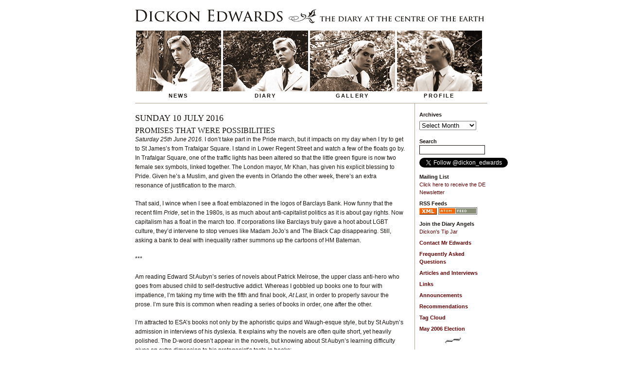

--- FILE ---
content_type: text/html; charset=UTF-8
request_url: https://www.dickonedwards.com/diary/index.php/archive/tag/john-cartwright/
body_size: 16303
content:
<!DOCTYPE html>
<html>
<head>
<meta charset="utf-8" />
<title>Diary at the Centre of the Earth &raquo; john cartwright</title>
<link rel='stylesheet' href='https://www.dickonedwards.com/wp-content/themes/dickon/style.css?1' type='text/css' media='screen' />
<link rel="Shortcut Icon" href="/favicon.ico" type="image/x-icon" />
	<link rel="alternate" type="application/rss+xml" title="RSS 2.0" href="https://www.dickonedwards.com/diary/index.php/feed/" />
	<link rel="alternate" type="text/xml" title="RSS .92" href="https://www.dickonedwards.com/diary/index.php/feed/rss/" />
	<link rel="alternate" type="application/atom+xml" title="Atom 0.3" href="https://www.dickonedwards.com/diary/index.php/feed/atom/" />
	
	<link rel="pingback" href="https://www.dickonedwards.com/diary/xmlrpc.php" />
    	<link rel='archives' title='January 2026' href='https://www.dickonedwards.com/diary/index.php/archive/2026/01/' />
	<link rel='archives' title='October 2025' href='https://www.dickonedwards.com/diary/index.php/archive/2025/10/' />
	<link rel='archives' title='December 2024' href='https://www.dickonedwards.com/diary/index.php/archive/2024/12/' />
	<link rel='archives' title='December 2023' href='https://www.dickonedwards.com/diary/index.php/archive/2023/12/' />
	<link rel='archives' title='October 2023' href='https://www.dickonedwards.com/diary/index.php/archive/2023/10/' />
	<link rel='archives' title='July 2023' href='https://www.dickonedwards.com/diary/index.php/archive/2023/07/' />
	<link rel='archives' title='May 2023' href='https://www.dickonedwards.com/diary/index.php/archive/2023/05/' />
	<link rel='archives' title='November 2022' href='https://www.dickonedwards.com/diary/index.php/archive/2022/11/' />
	<link rel='archives' title='August 2022' href='https://www.dickonedwards.com/diary/index.php/archive/2022/08/' />
	<link rel='archives' title='October 2020' href='https://www.dickonedwards.com/diary/index.php/archive/2020/10/' />
	<link rel='archives' title='June 2020' href='https://www.dickonedwards.com/diary/index.php/archive/2020/06/' />
	<link rel='archives' title='March 2020' href='https://www.dickonedwards.com/diary/index.php/archive/2020/03/' />
	<link rel='archives' title='January 2020' href='https://www.dickonedwards.com/diary/index.php/archive/2020/01/' />
	<link rel='archives' title='August 2019' href='https://www.dickonedwards.com/diary/index.php/archive/2019/08/' />
	<link rel='archives' title='June 2019' href='https://www.dickonedwards.com/diary/index.php/archive/2019/06/' />
	<link rel='archives' title='April 2019' href='https://www.dickonedwards.com/diary/index.php/archive/2019/04/' />
	<link rel='archives' title='February 2019' href='https://www.dickonedwards.com/diary/index.php/archive/2019/02/' />
	<link rel='archives' title='December 2018' href='https://www.dickonedwards.com/diary/index.php/archive/2018/12/' />
	<link rel='archives' title='October 2018' href='https://www.dickonedwards.com/diary/index.php/archive/2018/10/' />
	<link rel='archives' title='August 2018' href='https://www.dickonedwards.com/diary/index.php/archive/2018/08/' />
	<link rel='archives' title='July 2018' href='https://www.dickonedwards.com/diary/index.php/archive/2018/07/' />
	<link rel='archives' title='June 2018' href='https://www.dickonedwards.com/diary/index.php/archive/2018/06/' />
	<link rel='archives' title='May 2018' href='https://www.dickonedwards.com/diary/index.php/archive/2018/05/' />
	<link rel='archives' title='April 2018' href='https://www.dickonedwards.com/diary/index.php/archive/2018/04/' />
	<link rel='archives' title='March 2018' href='https://www.dickonedwards.com/diary/index.php/archive/2018/03/' />
	<link rel='archives' title='January 2018' href='https://www.dickonedwards.com/diary/index.php/archive/2018/01/' />
	<link rel='archives' title='December 2017' href='https://www.dickonedwards.com/diary/index.php/archive/2017/12/' />
	<link rel='archives' title='November 2017' href='https://www.dickonedwards.com/diary/index.php/archive/2017/11/' />
	<link rel='archives' title='October 2017' href='https://www.dickonedwards.com/diary/index.php/archive/2017/10/' />
	<link rel='archives' title='September 2017' href='https://www.dickonedwards.com/diary/index.php/archive/2017/09/' />
	<link rel='archives' title='August 2017' href='https://www.dickonedwards.com/diary/index.php/archive/2017/08/' />
	<link rel='archives' title='May 2017' href='https://www.dickonedwards.com/diary/index.php/archive/2017/05/' />
	<link rel='archives' title='March 2017' href='https://www.dickonedwards.com/diary/index.php/archive/2017/03/' />
	<link rel='archives' title='February 2017' href='https://www.dickonedwards.com/diary/index.php/archive/2017/02/' />
	<link rel='archives' title='January 2017' href='https://www.dickonedwards.com/diary/index.php/archive/2017/01/' />
	<link rel='archives' title='December 2016' href='https://www.dickonedwards.com/diary/index.php/archive/2016/12/' />
	<link rel='archives' title='November 2016' href='https://www.dickonedwards.com/diary/index.php/archive/2016/11/' />
	<link rel='archives' title='October 2016' href='https://www.dickonedwards.com/diary/index.php/archive/2016/10/' />
	<link rel='archives' title='September 2016' href='https://www.dickonedwards.com/diary/index.php/archive/2016/09/' />
	<link rel='archives' title='August 2016' href='https://www.dickonedwards.com/diary/index.php/archive/2016/08/' />
	<link rel='archives' title='July 2016' href='https://www.dickonedwards.com/diary/index.php/archive/2016/07/' />
	<link rel='archives' title='June 2016' href='https://www.dickonedwards.com/diary/index.php/archive/2016/06/' />
	<link rel='archives' title='May 2016' href='https://www.dickonedwards.com/diary/index.php/archive/2016/05/' />
	<link rel='archives' title='April 2016' href='https://www.dickonedwards.com/diary/index.php/archive/2016/04/' />
	<link rel='archives' title='March 2016' href='https://www.dickonedwards.com/diary/index.php/archive/2016/03/' />
	<link rel='archives' title='February 2016' href='https://www.dickonedwards.com/diary/index.php/archive/2016/02/' />
	<link rel='archives' title='January 2016' href='https://www.dickonedwards.com/diary/index.php/archive/2016/01/' />
	<link rel='archives' title='December 2015' href='https://www.dickonedwards.com/diary/index.php/archive/2015/12/' />
	<link rel='archives' title='November 2015' href='https://www.dickonedwards.com/diary/index.php/archive/2015/11/' />
	<link rel='archives' title='October 2015' href='https://www.dickonedwards.com/diary/index.php/archive/2015/10/' />
	<link rel='archives' title='September 2015' href='https://www.dickonedwards.com/diary/index.php/archive/2015/09/' />
	<link rel='archives' title='August 2015' href='https://www.dickonedwards.com/diary/index.php/archive/2015/08/' />
	<link rel='archives' title='July 2015' href='https://www.dickonedwards.com/diary/index.php/archive/2015/07/' />
	<link rel='archives' title='June 2015' href='https://www.dickonedwards.com/diary/index.php/archive/2015/06/' />
	<link rel='archives' title='May 2015' href='https://www.dickonedwards.com/diary/index.php/archive/2015/05/' />
	<link rel='archives' title='April 2015' href='https://www.dickonedwards.com/diary/index.php/archive/2015/04/' />
	<link rel='archives' title='March 2015' href='https://www.dickonedwards.com/diary/index.php/archive/2015/03/' />
	<link rel='archives' title='February 2015' href='https://www.dickonedwards.com/diary/index.php/archive/2015/02/' />
	<link rel='archives' title='January 2015' href='https://www.dickonedwards.com/diary/index.php/archive/2015/01/' />
	<link rel='archives' title='December 2014' href='https://www.dickonedwards.com/diary/index.php/archive/2014/12/' />
	<link rel='archives' title='November 2014' href='https://www.dickonedwards.com/diary/index.php/archive/2014/11/' />
	<link rel='archives' title='October 2014' href='https://www.dickonedwards.com/diary/index.php/archive/2014/10/' />
	<link rel='archives' title='September 2014' href='https://www.dickonedwards.com/diary/index.php/archive/2014/09/' />
	<link rel='archives' title='August 2014' href='https://www.dickonedwards.com/diary/index.php/archive/2014/08/' />
	<link rel='archives' title='July 2014' href='https://www.dickonedwards.com/diary/index.php/archive/2014/07/' />
	<link rel='archives' title='June 2014' href='https://www.dickonedwards.com/diary/index.php/archive/2014/06/' />
	<link rel='archives' title='May 2014' href='https://www.dickonedwards.com/diary/index.php/archive/2014/05/' />
	<link rel='archives' title='April 2014' href='https://www.dickonedwards.com/diary/index.php/archive/2014/04/' />
	<link rel='archives' title='March 2014' href='https://www.dickonedwards.com/diary/index.php/archive/2014/03/' />
	<link rel='archives' title='February 2014' href='https://www.dickonedwards.com/diary/index.php/archive/2014/02/' />
	<link rel='archives' title='January 2014' href='https://www.dickonedwards.com/diary/index.php/archive/2014/01/' />
	<link rel='archives' title='December 2013' href='https://www.dickonedwards.com/diary/index.php/archive/2013/12/' />
	<link rel='archives' title='October 2013' href='https://www.dickonedwards.com/diary/index.php/archive/2013/10/' />
	<link rel='archives' title='September 2013' href='https://www.dickonedwards.com/diary/index.php/archive/2013/09/' />
	<link rel='archives' title='August 2013' href='https://www.dickonedwards.com/diary/index.php/archive/2013/08/' />
	<link rel='archives' title='July 2013' href='https://www.dickonedwards.com/diary/index.php/archive/2013/07/' />
	<link rel='archives' title='June 2013' href='https://www.dickonedwards.com/diary/index.php/archive/2013/06/' />
	<link rel='archives' title='May 2013' href='https://www.dickonedwards.com/diary/index.php/archive/2013/05/' />
	<link rel='archives' title='March 2013' href='https://www.dickonedwards.com/diary/index.php/archive/2013/03/' />
	<link rel='archives' title='February 2013' href='https://www.dickonedwards.com/diary/index.php/archive/2013/02/' />
	<link rel='archives' title='January 2013' href='https://www.dickonedwards.com/diary/index.php/archive/2013/01/' />
	<link rel='archives' title='December 2012' href='https://www.dickonedwards.com/diary/index.php/archive/2012/12/' />
	<link rel='archives' title='November 2012' href='https://www.dickonedwards.com/diary/index.php/archive/2012/11/' />
	<link rel='archives' title='October 2012' href='https://www.dickonedwards.com/diary/index.php/archive/2012/10/' />
	<link rel='archives' title='September 2012' href='https://www.dickonedwards.com/diary/index.php/archive/2012/09/' />
	<link rel='archives' title='August 2012' href='https://www.dickonedwards.com/diary/index.php/archive/2012/08/' />
	<link rel='archives' title='July 2012' href='https://www.dickonedwards.com/diary/index.php/archive/2012/07/' />
	<link rel='archives' title='June 2012' href='https://www.dickonedwards.com/diary/index.php/archive/2012/06/' />
	<link rel='archives' title='May 2012' href='https://www.dickonedwards.com/diary/index.php/archive/2012/05/' />
	<link rel='archives' title='April 2012' href='https://www.dickonedwards.com/diary/index.php/archive/2012/04/' />
	<link rel='archives' title='March 2012' href='https://www.dickonedwards.com/diary/index.php/archive/2012/03/' />
	<link rel='archives' title='February 2012' href='https://www.dickonedwards.com/diary/index.php/archive/2012/02/' />
	<link rel='archives' title='January 2012' href='https://www.dickonedwards.com/diary/index.php/archive/2012/01/' />
	<link rel='archives' title='December 2011' href='https://www.dickonedwards.com/diary/index.php/archive/2011/12/' />
	<link rel='archives' title='November 2011' href='https://www.dickonedwards.com/diary/index.php/archive/2011/11/' />
	<link rel='archives' title='October 2011' href='https://www.dickonedwards.com/diary/index.php/archive/2011/10/' />
	<link rel='archives' title='September 2011' href='https://www.dickonedwards.com/diary/index.php/archive/2011/09/' />
	<link rel='archives' title='August 2011' href='https://www.dickonedwards.com/diary/index.php/archive/2011/08/' />
	<link rel='archives' title='July 2011' href='https://www.dickonedwards.com/diary/index.php/archive/2011/07/' />
	<link rel='archives' title='June 2011' href='https://www.dickonedwards.com/diary/index.php/archive/2011/06/' />
	<link rel='archives' title='May 2011' href='https://www.dickonedwards.com/diary/index.php/archive/2011/05/' />
	<link rel='archives' title='April 2011' href='https://www.dickonedwards.com/diary/index.php/archive/2011/04/' />
	<link rel='archives' title='March 2011' href='https://www.dickonedwards.com/diary/index.php/archive/2011/03/' />
	<link rel='archives' title='February 2011' href='https://www.dickonedwards.com/diary/index.php/archive/2011/02/' />
	<link rel='archives' title='January 2011' href='https://www.dickonedwards.com/diary/index.php/archive/2011/01/' />
	<link rel='archives' title='December 2010' href='https://www.dickonedwards.com/diary/index.php/archive/2010/12/' />
	<link rel='archives' title='November 2010' href='https://www.dickonedwards.com/diary/index.php/archive/2010/11/' />
	<link rel='archives' title='September 2010' href='https://www.dickonedwards.com/diary/index.php/archive/2010/09/' />
	<link rel='archives' title='August 2010' href='https://www.dickonedwards.com/diary/index.php/archive/2010/08/' />
	<link rel='archives' title='July 2010' href='https://www.dickonedwards.com/diary/index.php/archive/2010/07/' />
	<link rel='archives' title='May 2010' href='https://www.dickonedwards.com/diary/index.php/archive/2010/05/' />
	<link rel='archives' title='April 2010' href='https://www.dickonedwards.com/diary/index.php/archive/2010/04/' />
	<link rel='archives' title='March 2010' href='https://www.dickonedwards.com/diary/index.php/archive/2010/03/' />
	<link rel='archives' title='February 2010' href='https://www.dickonedwards.com/diary/index.php/archive/2010/02/' />
	<link rel='archives' title='January 2010' href='https://www.dickonedwards.com/diary/index.php/archive/2010/01/' />
	<link rel='archives' title='December 2009' href='https://www.dickonedwards.com/diary/index.php/archive/2009/12/' />
	<link rel='archives' title='November 2009' href='https://www.dickonedwards.com/diary/index.php/archive/2009/11/' />
	<link rel='archives' title='October 2009' href='https://www.dickonedwards.com/diary/index.php/archive/2009/10/' />
	<link rel='archives' title='September 2009' href='https://www.dickonedwards.com/diary/index.php/archive/2009/09/' />
	<link rel='archives' title='August 2009' href='https://www.dickonedwards.com/diary/index.php/archive/2009/08/' />
	<link rel='archives' title='July 2009' href='https://www.dickonedwards.com/diary/index.php/archive/2009/07/' />
	<link rel='archives' title='June 2009' href='https://www.dickonedwards.com/diary/index.php/archive/2009/06/' />
	<link rel='archives' title='May 2009' href='https://www.dickonedwards.com/diary/index.php/archive/2009/05/' />
	<link rel='archives' title='April 2009' href='https://www.dickonedwards.com/diary/index.php/archive/2009/04/' />
	<link rel='archives' title='March 2009' href='https://www.dickonedwards.com/diary/index.php/archive/2009/03/' />
	<link rel='archives' title='February 2009' href='https://www.dickonedwards.com/diary/index.php/archive/2009/02/' />
	<link rel='archives' title='January 2009' href='https://www.dickonedwards.com/diary/index.php/archive/2009/01/' />
	<link rel='archives' title='December 2008' href='https://www.dickonedwards.com/diary/index.php/archive/2008/12/' />
	<link rel='archives' title='November 2008' href='https://www.dickonedwards.com/diary/index.php/archive/2008/11/' />
	<link rel='archives' title='October 2008' href='https://www.dickonedwards.com/diary/index.php/archive/2008/10/' />
	<link rel='archives' title='September 2008' href='https://www.dickonedwards.com/diary/index.php/archive/2008/09/' />
	<link rel='archives' title='August 2008' href='https://www.dickonedwards.com/diary/index.php/archive/2008/08/' />
	<link rel='archives' title='July 2008' href='https://www.dickonedwards.com/diary/index.php/archive/2008/07/' />
	<link rel='archives' title='June 2008' href='https://www.dickonedwards.com/diary/index.php/archive/2008/06/' />
	<link rel='archives' title='May 2008' href='https://www.dickonedwards.com/diary/index.php/archive/2008/05/' />
	<link rel='archives' title='April 2008' href='https://www.dickonedwards.com/diary/index.php/archive/2008/04/' />
	<link rel='archives' title='March 2008' href='https://www.dickonedwards.com/diary/index.php/archive/2008/03/' />
	<link rel='archives' title='February 2008' href='https://www.dickonedwards.com/diary/index.php/archive/2008/02/' />
	<link rel='archives' title='January 2008' href='https://www.dickonedwards.com/diary/index.php/archive/2008/01/' />
	<link rel='archives' title='December 2007' href='https://www.dickonedwards.com/diary/index.php/archive/2007/12/' />
	<link rel='archives' title='November 2007' href='https://www.dickonedwards.com/diary/index.php/archive/2007/11/' />
	<link rel='archives' title='October 2007' href='https://www.dickonedwards.com/diary/index.php/archive/2007/10/' />
	<link rel='archives' title='September 2007' href='https://www.dickonedwards.com/diary/index.php/archive/2007/09/' />
	<link rel='archives' title='August 2007' href='https://www.dickonedwards.com/diary/index.php/archive/2007/08/' />
	<link rel='archives' title='July 2007' href='https://www.dickonedwards.com/diary/index.php/archive/2007/07/' />
	<link rel='archives' title='June 2007' href='https://www.dickonedwards.com/diary/index.php/archive/2007/06/' />
	<link rel='archives' title='May 2007' href='https://www.dickonedwards.com/diary/index.php/archive/2007/05/' />
	<link rel='archives' title='April 2007' href='https://www.dickonedwards.com/diary/index.php/archive/2007/04/' />
	<link rel='archives' title='March 2007' href='https://www.dickonedwards.com/diary/index.php/archive/2007/03/' />
	<link rel='archives' title='February 2007' href='https://www.dickonedwards.com/diary/index.php/archive/2007/02/' />
	<link rel='archives' title='January 2007' href='https://www.dickonedwards.com/diary/index.php/archive/2007/01/' />
	<link rel='archives' title='December 2006' href='https://www.dickonedwards.com/diary/index.php/archive/2006/12/' />
	<link rel='archives' title='November 2006' href='https://www.dickonedwards.com/diary/index.php/archive/2006/11/' />
	<link rel='archives' title='October 2006' href='https://www.dickonedwards.com/diary/index.php/archive/2006/10/' />
	<link rel='archives' title='September 2006' href='https://www.dickonedwards.com/diary/index.php/archive/2006/09/' />
	<link rel='archives' title='August 2006' href='https://www.dickonedwards.com/diary/index.php/archive/2006/08/' />
	<link rel='archives' title='July 2006' href='https://www.dickonedwards.com/diary/index.php/archive/2006/07/' />
	<link rel='archives' title='June 2006' href='https://www.dickonedwards.com/diary/index.php/archive/2006/06/' />
	<link rel='archives' title='May 2006' href='https://www.dickonedwards.com/diary/index.php/archive/2006/05/' />
	<link rel='archives' title='April 2006' href='https://www.dickonedwards.com/diary/index.php/archive/2006/04/' />
	<link rel='archives' title='March 2006' href='https://www.dickonedwards.com/diary/index.php/archive/2006/03/' />
	<link rel='archives' title='February 2006' href='https://www.dickonedwards.com/diary/index.php/archive/2006/02/' />
	<link rel='archives' title='January 2006' href='https://www.dickonedwards.com/diary/index.php/archive/2006/01/' />
	<link rel='archives' title='December 2005' href='https://www.dickonedwards.com/diary/index.php/archive/2005/12/' />
	<link rel='archives' title='November 2005' href='https://www.dickonedwards.com/diary/index.php/archive/2005/11/' />
	<link rel='archives' title='October 2005' href='https://www.dickonedwards.com/diary/index.php/archive/2005/10/' />
	<link rel='archives' title='September 2005' href='https://www.dickonedwards.com/diary/index.php/archive/2005/09/' />
	<link rel='archives' title='August 2005' href='https://www.dickonedwards.com/diary/index.php/archive/2005/08/' />
	<link rel='archives' title='July 2005' href='https://www.dickonedwards.com/diary/index.php/archive/2005/07/' />
	<link rel='archives' title='June 2005' href='https://www.dickonedwards.com/diary/index.php/archive/2005/06/' />
	<link rel='archives' title='May 2005' href='https://www.dickonedwards.com/diary/index.php/archive/2005/05/' />
	<link rel='archives' title='April 2005' href='https://www.dickonedwards.com/diary/index.php/archive/2005/04/' />
	<link rel='archives' title='March 2005' href='https://www.dickonedwards.com/diary/index.php/archive/2005/03/' />
	<link rel='archives' title='February 2005' href='https://www.dickonedwards.com/diary/index.php/archive/2005/02/' />
	<link rel='archives' title='January 2005' href='https://www.dickonedwards.com/diary/index.php/archive/2005/01/' />
	<link rel='archives' title='December 2004' href='https://www.dickonedwards.com/diary/index.php/archive/2004/12/' />
	<link rel='archives' title='November 2004' href='https://www.dickonedwards.com/diary/index.php/archive/2004/11/' />
	<link rel='archives' title='October 2004' href='https://www.dickonedwards.com/diary/index.php/archive/2004/10/' />
	<link rel='archives' title='September 2004' href='https://www.dickonedwards.com/diary/index.php/archive/2004/09/' />
	<link rel='archives' title='August 2004' href='https://www.dickonedwards.com/diary/index.php/archive/2004/08/' />
	<link rel='archives' title='July 2004' href='https://www.dickonedwards.com/diary/index.php/archive/2004/07/' />
	<link rel='archives' title='June 2004' href='https://www.dickonedwards.com/diary/index.php/archive/2004/06/' />
	<link rel='archives' title='May 2004' href='https://www.dickonedwards.com/diary/index.php/archive/2004/05/' />
	<link rel='archives' title='April 2004' href='https://www.dickonedwards.com/diary/index.php/archive/2004/04/' />
	<link rel='archives' title='March 2004' href='https://www.dickonedwards.com/diary/index.php/archive/2004/03/' />
	<link rel='archives' title='February 2004' href='https://www.dickonedwards.com/diary/index.php/archive/2004/02/' />
	<link rel='archives' title='January 2004' href='https://www.dickonedwards.com/diary/index.php/archive/2004/01/' />
	<link rel='archives' title='December 2003' href='https://www.dickonedwards.com/diary/index.php/archive/2003/12/' />
	<link rel='archives' title='November 2003' href='https://www.dickonedwards.com/diary/index.php/archive/2003/11/' />
	<link rel='archives' title='October 2003' href='https://www.dickonedwards.com/diary/index.php/archive/2003/10/' />
	<link rel='archives' title='September 2003' href='https://www.dickonedwards.com/diary/index.php/archive/2003/09/' />
	<link rel='archives' title='August 2003' href='https://www.dickonedwards.com/diary/index.php/archive/2003/08/' />
	<link rel='archives' title='July 2003' href='https://www.dickonedwards.com/diary/index.php/archive/2003/07/' />
	<link rel='archives' title='April 2003' href='https://www.dickonedwards.com/diary/index.php/archive/2003/04/' />
	<link rel='archives' title='March 2003' href='https://www.dickonedwards.com/diary/index.php/archive/2003/03/' />
	<link rel='archives' title='February 2003' href='https://www.dickonedwards.com/diary/index.php/archive/2003/02/' />
	<link rel='archives' title='January 2003' href='https://www.dickonedwards.com/diary/index.php/archive/2003/01/' />
	<link rel='archives' title='December 2002' href='https://www.dickonedwards.com/diary/index.php/archive/2002/12/' />
	<link rel='archives' title='November 2002' href='https://www.dickonedwards.com/diary/index.php/archive/2002/11/' />
	<link rel='archives' title='October 2002' href='https://www.dickonedwards.com/diary/index.php/archive/2002/10/' />
	<link rel='archives' title='September 2002' href='https://www.dickonedwards.com/diary/index.php/archive/2002/09/' />
	<link rel='archives' title='August 2002' href='https://www.dickonedwards.com/diary/index.php/archive/2002/08/' />
	<link rel='archives' title='July 2002' href='https://www.dickonedwards.com/diary/index.php/archive/2002/07/' />
	<link rel='archives' title='June 2002' href='https://www.dickonedwards.com/diary/index.php/archive/2002/06/' />
	<link rel='archives' title='February 2002' href='https://www.dickonedwards.com/diary/index.php/archive/2002/02/' />
	<link rel='archives' title='January 2002' href='https://www.dickonedwards.com/diary/index.php/archive/2002/01/' />
	<link rel='archives' title='December 2001' href='https://www.dickonedwards.com/diary/index.php/archive/2001/12/' />
	<link rel='archives' title='November 2001' href='https://www.dickonedwards.com/diary/index.php/archive/2001/11/' />
	<link rel='archives' title='October 2001' href='https://www.dickonedwards.com/diary/index.php/archive/2001/10/' />
	<link rel='archives' title='September 2001' href='https://www.dickonedwards.com/diary/index.php/archive/2001/09/' />
	<link rel='archives' title='July 2001' href='https://www.dickonedwards.com/diary/index.php/archive/2001/07/' />
	<link rel='archives' title='April 2001' href='https://www.dickonedwards.com/diary/index.php/archive/2001/04/' />
	<link rel='archives' title='February 2001' href='https://www.dickonedwards.com/diary/index.php/archive/2001/02/' />
	<link rel='archives' title='January 2001' href='https://www.dickonedwards.com/diary/index.php/archive/2001/01/' />
	<link rel='archives' title='November 2000' href='https://www.dickonedwards.com/diary/index.php/archive/2000/11/' />
	<link rel='archives' title='September 2000' href='https://www.dickonedwards.com/diary/index.php/archive/2000/09/' />
	<link rel='archives' title='August 2000' href='https://www.dickonedwards.com/diary/index.php/archive/2000/08/' />
	<link rel='archives' title='July 2000' href='https://www.dickonedwards.com/diary/index.php/archive/2000/07/' />
	<link rel='archives' title='June 2000' href='https://www.dickonedwards.com/diary/index.php/archive/2000/06/' />
	<link rel='archives' title='May 2000' href='https://www.dickonedwards.com/diary/index.php/archive/2000/05/' />
	<link rel='archives' title='April 2000' href='https://www.dickonedwards.com/diary/index.php/archive/2000/04/' />
	<link rel='archives' title='February 2000' href='https://www.dickonedwards.com/diary/index.php/archive/2000/02/' />
	<link rel='archives' title='November 1999' href='https://www.dickonedwards.com/diary/index.php/archive/1999/11/' />
	<link rel='archives' title='October 1999' href='https://www.dickonedwards.com/diary/index.php/archive/1999/10/' />
	<link rel='archives' title='September 1999' href='https://www.dickonedwards.com/diary/index.php/archive/1999/09/' />
	<link rel='archives' title='August 1999' href='https://www.dickonedwards.com/diary/index.php/archive/1999/08/' />
	<link rel='archives' title='June 1999' href='https://www.dickonedwards.com/diary/index.php/archive/1999/06/' />
	<link rel='archives' title='May 1999' href='https://www.dickonedwards.com/diary/index.php/archive/1999/05/' />
	<link rel='archives' title='April 1999' href='https://www.dickonedwards.com/diary/index.php/archive/1999/04/' />
	<link rel='archives' title='March 1999' href='https://www.dickonedwards.com/diary/index.php/archive/1999/03/' />
	<link rel='archives' title='February 1999' href='https://www.dickonedwards.com/diary/index.php/archive/1999/02/' />
	<link rel='archives' title='January 1999' href='https://www.dickonedwards.com/diary/index.php/archive/1999/01/' />
	<link rel='archives' title='December 1998' href='https://www.dickonedwards.com/diary/index.php/archive/1998/12/' />
	<link rel='archives' title='November 1998' href='https://www.dickonedwards.com/diary/index.php/archive/1998/11/' />
	<link rel='archives' title='October 1998' href='https://www.dickonedwards.com/diary/index.php/archive/1998/10/' />
	<link rel='archives' title='September 1998' href='https://www.dickonedwards.com/diary/index.php/archive/1998/09/' />
	<link rel='archives' title='August 1998' href='https://www.dickonedwards.com/diary/index.php/archive/1998/08/' />
	<link rel='archives' title='July 1998' href='https://www.dickonedwards.com/diary/index.php/archive/1998/07/' />
	<link rel='archives' title='June 1998' href='https://www.dickonedwards.com/diary/index.php/archive/1998/06/' />
	<link rel='archives' title='April 1998' href='https://www.dickonedwards.com/diary/index.php/archive/1998/04/' />
	<link rel='archives' title='March 1998' href='https://www.dickonedwards.com/diary/index.php/archive/1998/03/' />
	<link rel='archives' title='February 1998' href='https://www.dickonedwards.com/diary/index.php/archive/1998/02/' />
	<link rel='archives' title='January 1998' href='https://www.dickonedwards.com/diary/index.php/archive/1998/01/' />
	<link rel='archives' title='December 1997' href='https://www.dickonedwards.com/diary/index.php/archive/1997/12/' />
		<meta name='robots' content='max-image-preview:large' />
<link rel="alternate" type="application/rss+xml" title="Diary at the Centre of the Earth &raquo; john cartwright Tag Feed" href="https://www.dickonedwards.com/diary/index.php/archive/tag/john-cartwright/feed/" />
<style id='wp-img-auto-sizes-contain-inline-css' type='text/css'>
img:is([sizes=auto i],[sizes^="auto," i]){contain-intrinsic-size:3000px 1500px}
/*# sourceURL=wp-img-auto-sizes-contain-inline-css */
</style>
<style id='wp-emoji-styles-inline-css' type='text/css'>

	img.wp-smiley, img.emoji {
		display: inline !important;
		border: none !important;
		box-shadow: none !important;
		height: 1em !important;
		width: 1em !important;
		margin: 0 0.07em !important;
		vertical-align: -0.1em !important;
		background: none !important;
		padding: 0 !important;
	}
/*# sourceURL=wp-emoji-styles-inline-css */
</style>
<style id='wp-block-library-inline-css' type='text/css'>
:root{--wp-block-synced-color:#7a00df;--wp-block-synced-color--rgb:122,0,223;--wp-bound-block-color:var(--wp-block-synced-color);--wp-editor-canvas-background:#ddd;--wp-admin-theme-color:#007cba;--wp-admin-theme-color--rgb:0,124,186;--wp-admin-theme-color-darker-10:#006ba1;--wp-admin-theme-color-darker-10--rgb:0,107,160.5;--wp-admin-theme-color-darker-20:#005a87;--wp-admin-theme-color-darker-20--rgb:0,90,135;--wp-admin-border-width-focus:2px}@media (min-resolution:192dpi){:root{--wp-admin-border-width-focus:1.5px}}.wp-element-button{cursor:pointer}:root .has-very-light-gray-background-color{background-color:#eee}:root .has-very-dark-gray-background-color{background-color:#313131}:root .has-very-light-gray-color{color:#eee}:root .has-very-dark-gray-color{color:#313131}:root .has-vivid-green-cyan-to-vivid-cyan-blue-gradient-background{background:linear-gradient(135deg,#00d084,#0693e3)}:root .has-purple-crush-gradient-background{background:linear-gradient(135deg,#34e2e4,#4721fb 50%,#ab1dfe)}:root .has-hazy-dawn-gradient-background{background:linear-gradient(135deg,#faaca8,#dad0ec)}:root .has-subdued-olive-gradient-background{background:linear-gradient(135deg,#fafae1,#67a671)}:root .has-atomic-cream-gradient-background{background:linear-gradient(135deg,#fdd79a,#004a59)}:root .has-nightshade-gradient-background{background:linear-gradient(135deg,#330968,#31cdcf)}:root .has-midnight-gradient-background{background:linear-gradient(135deg,#020381,#2874fc)}:root{--wp--preset--font-size--normal:16px;--wp--preset--font-size--huge:42px}.has-regular-font-size{font-size:1em}.has-larger-font-size{font-size:2.625em}.has-normal-font-size{font-size:var(--wp--preset--font-size--normal)}.has-huge-font-size{font-size:var(--wp--preset--font-size--huge)}.has-text-align-center{text-align:center}.has-text-align-left{text-align:left}.has-text-align-right{text-align:right}.has-fit-text{white-space:nowrap!important}#end-resizable-editor-section{display:none}.aligncenter{clear:both}.items-justified-left{justify-content:flex-start}.items-justified-center{justify-content:center}.items-justified-right{justify-content:flex-end}.items-justified-space-between{justify-content:space-between}.screen-reader-text{border:0;clip-path:inset(50%);height:1px;margin:-1px;overflow:hidden;padding:0;position:absolute;width:1px;word-wrap:normal!important}.screen-reader-text:focus{background-color:#ddd;clip-path:none;color:#444;display:block;font-size:1em;height:auto;left:5px;line-height:normal;padding:15px 23px 14px;text-decoration:none;top:5px;width:auto;z-index:100000}html :where(.has-border-color){border-style:solid}html :where([style*=border-top-color]){border-top-style:solid}html :where([style*=border-right-color]){border-right-style:solid}html :where([style*=border-bottom-color]){border-bottom-style:solid}html :where([style*=border-left-color]){border-left-style:solid}html :where([style*=border-width]){border-style:solid}html :where([style*=border-top-width]){border-top-style:solid}html :where([style*=border-right-width]){border-right-style:solid}html :where([style*=border-bottom-width]){border-bottom-style:solid}html :where([style*=border-left-width]){border-left-style:solid}html :where(img[class*=wp-image-]){height:auto;max-width:100%}:where(figure){margin:0 0 1em}html :where(.is-position-sticky){--wp-admin--admin-bar--position-offset:var(--wp-admin--admin-bar--height,0px)}@media screen and (max-width:600px){html :where(.is-position-sticky){--wp-admin--admin-bar--position-offset:0px}}

/*# sourceURL=wp-block-library-inline-css */
</style><style id='global-styles-inline-css' type='text/css'>
:root{--wp--preset--aspect-ratio--square: 1;--wp--preset--aspect-ratio--4-3: 4/3;--wp--preset--aspect-ratio--3-4: 3/4;--wp--preset--aspect-ratio--3-2: 3/2;--wp--preset--aspect-ratio--2-3: 2/3;--wp--preset--aspect-ratio--16-9: 16/9;--wp--preset--aspect-ratio--9-16: 9/16;--wp--preset--color--black: #000000;--wp--preset--color--cyan-bluish-gray: #abb8c3;--wp--preset--color--white: #ffffff;--wp--preset--color--pale-pink: #f78da7;--wp--preset--color--vivid-red: #cf2e2e;--wp--preset--color--luminous-vivid-orange: #ff6900;--wp--preset--color--luminous-vivid-amber: #fcb900;--wp--preset--color--light-green-cyan: #7bdcb5;--wp--preset--color--vivid-green-cyan: #00d084;--wp--preset--color--pale-cyan-blue: #8ed1fc;--wp--preset--color--vivid-cyan-blue: #0693e3;--wp--preset--color--vivid-purple: #9b51e0;--wp--preset--gradient--vivid-cyan-blue-to-vivid-purple: linear-gradient(135deg,rgb(6,147,227) 0%,rgb(155,81,224) 100%);--wp--preset--gradient--light-green-cyan-to-vivid-green-cyan: linear-gradient(135deg,rgb(122,220,180) 0%,rgb(0,208,130) 100%);--wp--preset--gradient--luminous-vivid-amber-to-luminous-vivid-orange: linear-gradient(135deg,rgb(252,185,0) 0%,rgb(255,105,0) 100%);--wp--preset--gradient--luminous-vivid-orange-to-vivid-red: linear-gradient(135deg,rgb(255,105,0) 0%,rgb(207,46,46) 100%);--wp--preset--gradient--very-light-gray-to-cyan-bluish-gray: linear-gradient(135deg,rgb(238,238,238) 0%,rgb(169,184,195) 100%);--wp--preset--gradient--cool-to-warm-spectrum: linear-gradient(135deg,rgb(74,234,220) 0%,rgb(151,120,209) 20%,rgb(207,42,186) 40%,rgb(238,44,130) 60%,rgb(251,105,98) 80%,rgb(254,248,76) 100%);--wp--preset--gradient--blush-light-purple: linear-gradient(135deg,rgb(255,206,236) 0%,rgb(152,150,240) 100%);--wp--preset--gradient--blush-bordeaux: linear-gradient(135deg,rgb(254,205,165) 0%,rgb(254,45,45) 50%,rgb(107,0,62) 100%);--wp--preset--gradient--luminous-dusk: linear-gradient(135deg,rgb(255,203,112) 0%,rgb(199,81,192) 50%,rgb(65,88,208) 100%);--wp--preset--gradient--pale-ocean: linear-gradient(135deg,rgb(255,245,203) 0%,rgb(182,227,212) 50%,rgb(51,167,181) 100%);--wp--preset--gradient--electric-grass: linear-gradient(135deg,rgb(202,248,128) 0%,rgb(113,206,126) 100%);--wp--preset--gradient--midnight: linear-gradient(135deg,rgb(2,3,129) 0%,rgb(40,116,252) 100%);--wp--preset--font-size--small: 13px;--wp--preset--font-size--medium: 20px;--wp--preset--font-size--large: 36px;--wp--preset--font-size--x-large: 42px;--wp--preset--spacing--20: 0.44rem;--wp--preset--spacing--30: 0.67rem;--wp--preset--spacing--40: 1rem;--wp--preset--spacing--50: 1.5rem;--wp--preset--spacing--60: 2.25rem;--wp--preset--spacing--70: 3.38rem;--wp--preset--spacing--80: 5.06rem;--wp--preset--shadow--natural: 6px 6px 9px rgba(0, 0, 0, 0.2);--wp--preset--shadow--deep: 12px 12px 50px rgba(0, 0, 0, 0.4);--wp--preset--shadow--sharp: 6px 6px 0px rgba(0, 0, 0, 0.2);--wp--preset--shadow--outlined: 6px 6px 0px -3px rgb(255, 255, 255), 6px 6px rgb(0, 0, 0);--wp--preset--shadow--crisp: 6px 6px 0px rgb(0, 0, 0);}:where(.is-layout-flex){gap: 0.5em;}:where(.is-layout-grid){gap: 0.5em;}body .is-layout-flex{display: flex;}.is-layout-flex{flex-wrap: wrap;align-items: center;}.is-layout-flex > :is(*, div){margin: 0;}body .is-layout-grid{display: grid;}.is-layout-grid > :is(*, div){margin: 0;}:where(.wp-block-columns.is-layout-flex){gap: 2em;}:where(.wp-block-columns.is-layout-grid){gap: 2em;}:where(.wp-block-post-template.is-layout-flex){gap: 1.25em;}:where(.wp-block-post-template.is-layout-grid){gap: 1.25em;}.has-black-color{color: var(--wp--preset--color--black) !important;}.has-cyan-bluish-gray-color{color: var(--wp--preset--color--cyan-bluish-gray) !important;}.has-white-color{color: var(--wp--preset--color--white) !important;}.has-pale-pink-color{color: var(--wp--preset--color--pale-pink) !important;}.has-vivid-red-color{color: var(--wp--preset--color--vivid-red) !important;}.has-luminous-vivid-orange-color{color: var(--wp--preset--color--luminous-vivid-orange) !important;}.has-luminous-vivid-amber-color{color: var(--wp--preset--color--luminous-vivid-amber) !important;}.has-light-green-cyan-color{color: var(--wp--preset--color--light-green-cyan) !important;}.has-vivid-green-cyan-color{color: var(--wp--preset--color--vivid-green-cyan) !important;}.has-pale-cyan-blue-color{color: var(--wp--preset--color--pale-cyan-blue) !important;}.has-vivid-cyan-blue-color{color: var(--wp--preset--color--vivid-cyan-blue) !important;}.has-vivid-purple-color{color: var(--wp--preset--color--vivid-purple) !important;}.has-black-background-color{background-color: var(--wp--preset--color--black) !important;}.has-cyan-bluish-gray-background-color{background-color: var(--wp--preset--color--cyan-bluish-gray) !important;}.has-white-background-color{background-color: var(--wp--preset--color--white) !important;}.has-pale-pink-background-color{background-color: var(--wp--preset--color--pale-pink) !important;}.has-vivid-red-background-color{background-color: var(--wp--preset--color--vivid-red) !important;}.has-luminous-vivid-orange-background-color{background-color: var(--wp--preset--color--luminous-vivid-orange) !important;}.has-luminous-vivid-amber-background-color{background-color: var(--wp--preset--color--luminous-vivid-amber) !important;}.has-light-green-cyan-background-color{background-color: var(--wp--preset--color--light-green-cyan) !important;}.has-vivid-green-cyan-background-color{background-color: var(--wp--preset--color--vivid-green-cyan) !important;}.has-pale-cyan-blue-background-color{background-color: var(--wp--preset--color--pale-cyan-blue) !important;}.has-vivid-cyan-blue-background-color{background-color: var(--wp--preset--color--vivid-cyan-blue) !important;}.has-vivid-purple-background-color{background-color: var(--wp--preset--color--vivid-purple) !important;}.has-black-border-color{border-color: var(--wp--preset--color--black) !important;}.has-cyan-bluish-gray-border-color{border-color: var(--wp--preset--color--cyan-bluish-gray) !important;}.has-white-border-color{border-color: var(--wp--preset--color--white) !important;}.has-pale-pink-border-color{border-color: var(--wp--preset--color--pale-pink) !important;}.has-vivid-red-border-color{border-color: var(--wp--preset--color--vivid-red) !important;}.has-luminous-vivid-orange-border-color{border-color: var(--wp--preset--color--luminous-vivid-orange) !important;}.has-luminous-vivid-amber-border-color{border-color: var(--wp--preset--color--luminous-vivid-amber) !important;}.has-light-green-cyan-border-color{border-color: var(--wp--preset--color--light-green-cyan) !important;}.has-vivid-green-cyan-border-color{border-color: var(--wp--preset--color--vivid-green-cyan) !important;}.has-pale-cyan-blue-border-color{border-color: var(--wp--preset--color--pale-cyan-blue) !important;}.has-vivid-cyan-blue-border-color{border-color: var(--wp--preset--color--vivid-cyan-blue) !important;}.has-vivid-purple-border-color{border-color: var(--wp--preset--color--vivid-purple) !important;}.has-vivid-cyan-blue-to-vivid-purple-gradient-background{background: var(--wp--preset--gradient--vivid-cyan-blue-to-vivid-purple) !important;}.has-light-green-cyan-to-vivid-green-cyan-gradient-background{background: var(--wp--preset--gradient--light-green-cyan-to-vivid-green-cyan) !important;}.has-luminous-vivid-amber-to-luminous-vivid-orange-gradient-background{background: var(--wp--preset--gradient--luminous-vivid-amber-to-luminous-vivid-orange) !important;}.has-luminous-vivid-orange-to-vivid-red-gradient-background{background: var(--wp--preset--gradient--luminous-vivid-orange-to-vivid-red) !important;}.has-very-light-gray-to-cyan-bluish-gray-gradient-background{background: var(--wp--preset--gradient--very-light-gray-to-cyan-bluish-gray) !important;}.has-cool-to-warm-spectrum-gradient-background{background: var(--wp--preset--gradient--cool-to-warm-spectrum) !important;}.has-blush-light-purple-gradient-background{background: var(--wp--preset--gradient--blush-light-purple) !important;}.has-blush-bordeaux-gradient-background{background: var(--wp--preset--gradient--blush-bordeaux) !important;}.has-luminous-dusk-gradient-background{background: var(--wp--preset--gradient--luminous-dusk) !important;}.has-pale-ocean-gradient-background{background: var(--wp--preset--gradient--pale-ocean) !important;}.has-electric-grass-gradient-background{background: var(--wp--preset--gradient--electric-grass) !important;}.has-midnight-gradient-background{background: var(--wp--preset--gradient--midnight) !important;}.has-small-font-size{font-size: var(--wp--preset--font-size--small) !important;}.has-medium-font-size{font-size: var(--wp--preset--font-size--medium) !important;}.has-large-font-size{font-size: var(--wp--preset--font-size--large) !important;}.has-x-large-font-size{font-size: var(--wp--preset--font-size--x-large) !important;}
/*# sourceURL=global-styles-inline-css */
</style>

<style id='classic-theme-styles-inline-css' type='text/css'>
/*! This file is auto-generated */
.wp-block-button__link{color:#fff;background-color:#32373c;border-radius:9999px;box-shadow:none;text-decoration:none;padding:calc(.667em + 2px) calc(1.333em + 2px);font-size:1.125em}.wp-block-file__button{background:#32373c;color:#fff;text-decoration:none}
/*# sourceURL=/wp-includes/css/classic-themes.min.css */
</style>
<link rel="https://api.w.org/" href="https://www.dickonedwards.com/diary/index.php/wp-json/" /><link rel="alternate" title="JSON" type="application/json" href="https://www.dickonedwards.com/diary/index.php/wp-json/wp/v2/tags/1303" /><link rel="EditURI" type="application/rsd+xml" title="RSD" href="https://www.dickonedwards.com/diary/xmlrpc.php?rsd" />
<meta name="generator" content="WordPress 6.9" />
</head>

<body>
<div id="container">
	
	<div id="header">
<h1><a href="/"><img src="/images/namediary.gif" title="Dickon Edwards" alt="Dickon Edwards" /></a></h1>
		<div id="menu2">
<ul>
<li class="list1t"><a id="item1t" href="/" title="News">News</a></li>
<li class="list2t"><a id="item2t" href="/diary/" title="Diary">Diary</a></li>
<li class="list3t"><a id="item3t" href="/gallery/" title="gallery">Gallery</a></li>
<li class="list4t"><a id="item4t" href="/profile/" title="profile">Profile</a></li>
</ul>
</div></div><div id="content">
		
				

					<div class="date"><a href="https://www.dickonedwards.com/diary/index.php/archive/promises-that-were-possibilities/" rel="bookmark">Sunday 10 July 2016</a></div>
<h2>Promises That Were Possibilities</h2>				
				<div class="entry">
					<p><em>Saturday 25th June 2016.</em> I don&#8217;t take part in the Pride march, but it impacts on my day when I try to get to St James&#8217;s from Trafalgar Square. I stand in Lower Regent Street and watch a few of the floats go by. In Trafalgar Square, one of the traffic lights has been altered so that the little green figure is now two female sex symbols, linked together. The London mayor, Mr Khan, has given his explicit blessing to Pride. Given he&#8217;s a Muslim, and given the events in Orlando the other week, there&#8217;s an extra resonance of justification to the march.</p>
<p>That said, I wince when I see a float emblazoned in the logos of Barclays Bank. How funny that the recent film <em>Pride</em>, set in the 1980s, is as much about anti-capitalist politics as it is about gay rights. Now capitalism has a float in the march too. If corporations like Barclays truly gave a hoot about LGBT culture, they&#8217;d intervene to stop venues like Madam JoJo&#8217;s and The Black Cap disappearing. Still, asking a bank to deal with inequality rather summons up the cartoons of HM Bateman.</p>
<p>***</p>
<p>Am reading Edward St Aubyn&#8217;s series of novels about Patrick Melrose, the upper class anti-hero who goes from abused child to self-destructive addict. Whereas I gobbled up books one to four with impatience, I&#8217;m taking my time with the fifth and final book, <em>At Last</em>, in order to properly savour the prose. I&#8217;m sure this is common when reading a series of books in order, one after the other.</p>
<p>I&#8217;m attracted to ESA&#8217;s books not only by the aphoristic quips and Waugh-esque style, but by St Aubyn&#8217;s admission in interviews of his dyslexia. It explains why the novels are often quite short, yet heavily polished. The D-word doesn&#8217;t appear in the novels, but knowing about St Aubyn&#8217;s learning difficulty gives an extra dimension to his protagonist&#8217;s taste in books:</p>
<p><em>&#8216;He liked slim books which he could slip into his overcoat pocketâ€¦ What was the point of a book if you couldn&#8217;t carry it around with you as a theoretical defence against boredom?&#8217; (Bad News, p. 48). </em></p>
<p><em>Never Mind</em> and <em>Bad News </em>are the best of the first four, I think, due to the shocking abuse scene in the former, and the mixture of New York high and low life in the latter. Difficult to call <em>Bad News </em>a narcotic novel, though, as the heroin taking is secondary to Melrose&#8217;s self-hatred.Â  It&#8217;s closer to the way that Sebastian Flyte ends up as an alcoholic in <em>Brideshead</em>.</p>
<p>***</p>
<p>I browse in the National Portrait Gallery shop and notice that they&#8217;ve put out a new postcard of Victoria Wood. It&#8217;s brand new, in fact, because on the back are the years of her birth and death. Given the surge of celebrity deaths this year, the NPG must be spoilt for choice.</p>
<p>***</p>
<p>I watch a DVD of <em>The Pleasure Garden</em> (1953), rented from Birkbeck library. This is a curious 40 minute black and white film, which Travis Elborough mentions in his book on parks. Directed by the American poet James Broughton, it&#8217;s now a time capsule of London topography and British social values. The main location is Crystal Palace Gardens, while it still had plenty of statues.</p>
<p>The plot is little more than a dream-like parade of amorous goings-on in the aforementioned Gardens, with a tone pitched somewhere between Luis Bunuel, Dick Lester, and the <em>Carry On</em> films. Hattie Jacques is a fairy godmother, using her powers to liberate courting couples from a censorious government official, played by John Le Mesurier in Victorian undertaker garb. In one scene he apprehends a trio of skimpily-dressed young people, two men and a women, for what we assume is canoodling in the long grass. The woman tells Le Mesurier that the two men are &#8216;together&#8217;, which prompts him to turn to a &#8216;special&#8217; section of his rule book. Though the DVD is certificate U, this film must have felt pretty risqué for British viewers in 1953. Needless to say, it did well at a French film festival.</p>
<p>***</p>
<p><em>Sunday June 26th 2016.</em> A quote from Iain Duncan Smith on the Andrew Marr programme, about his role in the referendum&#8217;s Leave campaign:</p>
<p><em>&#8216;We never made any commitments. We just made a series of promises that were possibilities.&#8217; </em></p>
<p>It&#8217;s so beyond satire it hurts.</p>
<p>***</p>
<p><em>Tuesday, June 28th 2016.</em> To the Barbican&#8217;s smaller screens in Beech Street for <em>Tale of Tales</em>, an Italian film comprising three traditional Italian fairy tales. They all take place in the same quasi-medieval world of castles and sea monsters. The cast is international (including Toby Jones, Shirley Henderson, and Salma Hayek), but the dialogue is in English. When there is any dialogue, that is. And what there is is very stilted, bordering on the badly translated. This makes it a frustrating watch, but the visuals are impressive enough. Vincent Cassell is typecast as a sex-mad king, making his entrance beneath the skirts of two women. At one point he gets up in the morning after an al fresco orgy on a beach, and knocks over a live peacock.</p>
<p>***</p>
<p><em>Wednesday, June 29th, 2016</em>. I go to see Martin Parr&#8217;s &#8216;Unseen City&#8217; exhibition, being images documenting the ceremonies of the Square Mile. It&#8217;s in the Guildhall, one of those London galleries that the tourists never seem to know about (another is the Wallace). The permanent collection is full of 19th century masterpieces, yet I&#8217;m one of about five visitors.</p>
<p>Parr&#8217;s trademark style is unmistakable: hyperreal slices of British daily life, the colours turned up to the full. A lady Lord Mayor stands alone in an empty marquee, waiting to go on, weighed down by her voluminous robes and oversized hat. A golden Great Mace rests bathetically in the back seat of a taxi. I suppose the word really does have to be &#8216;unceremonious&#8217;. Beadles and Drapers march in their garters past a branch of Pret a Manger. The names of the ceremonies are entertaining enough: &#8216;Cart Marking&#8217;, &#8216;The Silent Ceremony&#8217;, &#8216;Beating the Bounds&#8217;, &#8216;Swan Upping&#8217;. Men in blazers stand in row boats and toast the Queen. It all still goes on.</p>
<p>Quite an apt exhibition to see in the wake of the EU referendum, too, given the amount of foreign newspaper cartoons about men in bowler hats doing foolish things. Bowler hats are, of course, rarely worn in the City of London these days, but as these photographs prove, there are still worn in City ceremonies.</p>
<p>***</p>
<p><em>Friday, July 1st, 2016.</em>Â There really is no escape from the referendum. Wandering through Cartwright Gardens in Bloomsbury, I stop take a look at the statue of John Cartwright, and learn from the plaque that he was aÂ campaigner for universal suffrage and a supporter of US independence in 1776. Then, at the foot of the statue, I notice there&#8217;s a fresh bouquet of flowers, along with a handwritten paper note. It is clearly from a Leave the EU supporter:</p>
<p><em>&#8217;23rd June 2016. Betrayed by our own representatives, we the people nevertheless voted to reclaim national sovereigntyâ€¦ Freedom is ours!&#8217;</em></p>
<p>***</p>
<p>I attend a Birkbeck end of term drinks gathering, at the Bree Louise pub near Euston station.Â After a few drinks, the Birkbeck table inevitably gets into an EU conversation.Â &#8216;Oh, I&#8217;m just enjoying the spectacle of it all&#8217;, I say airily, waving a hand about.Â The woman I&#8217;m speaking to (who I&#8217;ve not met before) is unimpressed. &#8216;It&#8217;s not a spectacle for ME! I&#8217;m in Labour!&#8217;</p>
<p>When she gets up to leave, she jabs a finger at me and says, quite sternly, &#8216;Join the Labour Party.&#8217; Then she goes.Â I don&#8217;t say anything, but it occurs to me that the only reply is, &#8216;Why, are they falling apart? Oh, that&#8217;s right.&#8217;</p>
<p>I was being honest, though. Whether Corbyn or the Tories, it&#8217;s a spectacle all right, and one that I feel both depressed by and detached from.</p>
<p>***</p>
<p><em>Tuesday, July 5th, 2016.</em> Evening: Dinner with Shanthi Sivanesan at Cozzo, Whitecross Street. It&#8217;s an unpretentious, inexpensive Italian restaurant, slightly rough at the edges, which I like. We sit out al fresco in Whitecross Street, which is narrow and virtually pedestrianised, with few cars about.</p>
<p>Then to the Barbican&#8217;s nuclear bunker, aka Cinema One, for <em>Absolutely Fabulous: The Movie</em> (£5 with an NUS card on Tuesdays).Â Quite an apt choice, given my own current state of lassitude. Jennifer Saunders, who stars and writes the script, has admitted that she wrote it in a state of laziness. Not only did it take an age to come out, but the end result, I think it&#8217;s fair to say, has the minimum amount of ambition that could possibly be expected. The title says it all: a standard episode of the TV series <em>Absolute Fabulous</em>, padded out to pass as a film.</p>
<p>The most common plot for film versions of TV comedies has oftenÂ been They Go On Holiday. So many spring to mind: <em>Are You Being Served: The Movie,</em> <em>Holiday On The Buses</em>, that Morecombe and Wise one with &#8216;Riviera&#8217; in the title. The other common plots are They Run Out Of Money, and They Get Involved In A Big Crime That Moves Them To A New Location (<em>Alan Partridge – Alpha Papa</em>).Â <span style="line-height: 1.5;">The <em>Ab Fab</em> film manages to tick all these boxes: Edina and Patsy run out of money, get involved in a crime, and flee to the South of France. That really is it. </span></p>
<p><span style="line-height: 1.5;">Thankfully, it&#8217;s still funny. There&#8217;s enough slapstick and topical jokes to keep the film afloat, and Joanna Lumley as Patsy is funny whenever she&#8217;s on screen full stop. She can pull a face and improveÂ a scene a thousandfold. </span></p>
<p><span style="line-height: 1.5;">Were it down to me, I&#8217;d turn it into an original musical. There&#8217;s a scene where Saffy, the prim daughter, sings karaoke at a drag queen night in the Royal Vauxhall Tavern. It&#8217;s a scene that has no justification other than being a nice record of the venue, much as <em>The Pleasure GardenÂ </em>is a record of the Crystal Palace Gardens. Like Madame JoJo&#8217;s was, the RVT is one of those old-style gay clubs which isÂ struggling to avoid the oligarchs&#8217; bulldozer. But it also suggests that the film really wanted to be a full-blown musical. </span></p>
<p><span style="line-height: 1.5;">Instead we get a multitude of celebrity cameos that do little more than prove how well-connected the producers are. The rule should be that cameos need to be as good as Marshall McLuhan&#8217;s in <em>Annie Hall</em>. McLuhan couldn&#8217;t act, either, but he&#8217;s there for a joke, and you don&#8217;t need to know who he is to get the joke, either. Â The celebrities in <em>AbFab </em>are little more than attempts to distract the audience from the film&#8217;s complete lack of ambition.Â </span><span style="line-height: 1.5;">It&#8217;s still funny enough, when it&#8217;s those two main actors playing those two characters. They could have done more, that&#8217;s all.</span></p>
<p>***</p>
<p><em>Thursday, July 6th, 2016.</em> Â With some of the Boogaloo extended family to the fringe-y Tristan Bates Theatre in Covent Garden. One of the Boogaloo staff, Kate Goodfellow, is in the current play there, <em>A Year From Now</em>. It turns out she&#8217;s also the artistic director of the company, RedBellyBlack, as well as this show&#8217;s producer, choreographer, and sound editor. She tells us afterwards that she even repaired some holes in the stage floor that were left behind by the previous company, with minutes to go until the technical rehearsal.</p>
<p><em>A Year From Now </em>is an impressive documentary piece, which uses a similar device to one of my favourite films, <em>The Arbor</em>. To enhance the question &#8216;Where do you see yourself a year from now?&#8217;, actors lip-synch to the recorded voices of real life interviewees. Unlike <em>The Arbor</em>, though, there&#8217;s an element of modern dance too, with the actors constantly moving about in balletic styles as they illustrate or interpret the words they&#8217;re mouthing. This use of quotations from real life to make up an entire script is, I believe, called <em>verbatim theatre</em>. That said, it&#8217;s more common to have the actors performing the words with their own voices, as in the case of <em>London Road</em>, the musical about the Ipswich murders.</p>
<p>The voices on audio range from an elderly couple who are glad to still be about, to a toddler who has only just learned the concept of what a &#8216;year&#8217; means – played by Kate G herself. There&#8217;s also a young-ish couple who are the parents of new born babies, to a man whose parent has just died, and to a trio of hospital patients battling or recovering from serious illnesses.</p>
<p>It&#8217;s also quite timely, given the present sense of uncertainty overall. A year from now there&#8217;ll be a different Prime Minister, and a different US President. Some politicians have scant ideas of what they&#8217;ll be doing next week. The referendum revealed that Boris Johnson and Michael Gove had made no plans whatsoever.</p>
<p>In my case, I <em>do </em>know what I&#8217;ll be doing a year from now. Working on a 15,000 word dissertation for anÂ MA, to be delivered in the following September. That&#8217;s all I&#8217;ve got for now, but that&#8217;s still more than Boris.</p>
<p>***</p>
<p>Afterwards: to the Groucho Club in Dean Street. At least one of the Boogaloo party is a member of the GC, so off we go. Last time I was here, which must be about ten years ago, I&#8217;m sure it was more brightly lit, and that it felt like the public areasÂ of a luxury hotel. Today it&#8217;s more like a private members&#8217; club, which is what it&#8217;s meant to be. There&#8217;s friendly staff who know the members&#8217; names, dark corners to loaf in, lotsÂ of sofas next to bookcases full of coffee-table books, art on the walls (quite a few Peter Blakes). A looser, more bohemian feel than last time. It&#8217;s as if part of the Colony Room&#8217;s spirit has moved here, with the rest of it going to Vout-o-Reenee&#8217;s in Tower Hill.</p>
<p>Am intrigued that the Groucho smoking area is not the pavement out front, but a kitchen yard on the first floor, hemmed between the backs of old Soho buildings. I share an Uber cab back to Highgate (&#8216;Would you like to charge your phones?&#8217; says the driver) and am treated to the cost. I must socialise with my neighbours more often.</p>
<p>***</p>
<p><em>A donation to the Diary Fund helps to keep the diary free from adverts, and the author free from anxiety.Â Thank you!<br />
</em></p>
<p><a href="https://www.paypal.com/cgi-bin/webscr?cmd=_s-xclick&amp;hosted_button_id=Q5V5C7CAZWF6Y"><img decoding="async" src="https://www.paypal.com/en_US/i/btn/btn_donateCC_LG.gif" alt="Donate Button with Credit Cards" /></a></p>

<br />
Tags: <a href="https://www.dickonedwards.com/diary/index.php/archive/tag/a-year-from-now/" rel="tag">a year from now</a>, <a href="https://www.dickonedwards.com/diary/index.php/archive/tag/absolutely-fabulous-the-movie/" rel="tag">absolutely fabulous the movie</a>, <a href="https://www.dickonedwards.com/diary/index.php/archive/tag/birkbeck/" rel="tag">birkbeck</a>, <a href="https://www.dickonedwards.com/diary/index.php/archive/tag/boogaloo/" rel="tag">Boogaloo</a>, <a href="https://www.dickonedwards.com/diary/index.php/archive/tag/bree-louise/" rel="tag">bree louise</a>, <a href="https://www.dickonedwards.com/diary/index.php/archive/tag/brexit/" rel="tag">Brexit</a>, <a href="https://www.dickonedwards.com/diary/index.php/archive/tag/edward-st-aubyn/" rel="tag">Edward St Aubyn</a>, <a href="https://www.dickonedwards.com/diary/index.php/archive/tag/eu-referendum/" rel="tag">eu referendum</a>, <a href="https://www.dickonedwards.com/diary/index.php/archive/tag/groucho-club/" rel="tag">groucho club</a>, <a href="https://www.dickonedwards.com/diary/index.php/archive/tag/john-cartwright/" rel="tag">john cartwright</a>, <a href="https://www.dickonedwards.com/diary/index.php/archive/tag/kate-goodfellow/" rel="tag">kate goodfellow</a>, <a href="https://www.dickonedwards.com/diary/index.php/archive/tag/martin-parr/" rel="tag">martin parr</a>, <a href="https://www.dickonedwards.com/diary/index.php/archive/tag/pride-2016/" rel="tag">pride 2016</a>, <a href="https://www.dickonedwards.com/diary/index.php/archive/tag/redbellyblack/" rel="tag">redbellyblack</a>, <a href="https://www.dickonedwards.com/diary/index.php/archive/tag/shanthi-sivanesan/" rel="tag">Shanthi Sivanesan</a>, <a href="https://www.dickonedwards.com/diary/index.php/archive/tag/tale-of-tales/" rel="tag">tale of tales</a>, <a href="https://www.dickonedwards.com/diary/index.php/archive/tag/tristan-bates-theatre/" rel="tag">tristan bates theatre</a><br /><div class="break"><img src="/images/break.gif" alt="break" /></div>
				</div>
	
		
		<div class="navigation">
			<div class="alignleft"></div>
			<div class="alignright"></div>
		</div>
		
	
	</div>

<!-- begin footer -->

<!-- begin sidebar -->
<div id="sidebar">
	<ul>
			<li><h3>Archives</h3>
<form name="archiveform" action="">
<select name="archive_chrono" onchange="window.location = (document.forms.archiveform.archive_chrono[document.forms.archiveform.archive_chrono.selectedIndex].value);">
<option value=''>Select Month</option>	<option value='https://www.dickonedwards.com/diary/index.php/archive/2026/01/'> January 2026 </option>
	<option value='https://www.dickonedwards.com/diary/index.php/archive/2025/10/'> October 2025 </option>
	<option value='https://www.dickonedwards.com/diary/index.php/archive/2024/12/'> December 2024 </option>
	<option value='https://www.dickonedwards.com/diary/index.php/archive/2023/12/'> December 2023 </option>
	<option value='https://www.dickonedwards.com/diary/index.php/archive/2023/10/'> October 2023 </option>
	<option value='https://www.dickonedwards.com/diary/index.php/archive/2023/07/'> July 2023 </option>
	<option value='https://www.dickonedwards.com/diary/index.php/archive/2023/05/'> May 2023 </option>
	<option value='https://www.dickonedwards.com/diary/index.php/archive/2022/11/'> November 2022 </option>
	<option value='https://www.dickonedwards.com/diary/index.php/archive/2022/08/'> August 2022 </option>
	<option value='https://www.dickonedwards.com/diary/index.php/archive/2020/10/'> October 2020 </option>
	<option value='https://www.dickonedwards.com/diary/index.php/archive/2020/06/'> June 2020 </option>
	<option value='https://www.dickonedwards.com/diary/index.php/archive/2020/03/'> March 2020 </option>
	<option value='https://www.dickonedwards.com/diary/index.php/archive/2020/01/'> January 2020 </option>
	<option value='https://www.dickonedwards.com/diary/index.php/archive/2019/08/'> August 2019 </option>
	<option value='https://www.dickonedwards.com/diary/index.php/archive/2019/06/'> June 2019 </option>
	<option value='https://www.dickonedwards.com/diary/index.php/archive/2019/04/'> April 2019 </option>
	<option value='https://www.dickonedwards.com/diary/index.php/archive/2019/02/'> February 2019 </option>
	<option value='https://www.dickonedwards.com/diary/index.php/archive/2018/12/'> December 2018 </option>
	<option value='https://www.dickonedwards.com/diary/index.php/archive/2018/10/'> October 2018 </option>
	<option value='https://www.dickonedwards.com/diary/index.php/archive/2018/08/'> August 2018 </option>
	<option value='https://www.dickonedwards.com/diary/index.php/archive/2018/07/'> July 2018 </option>
	<option value='https://www.dickonedwards.com/diary/index.php/archive/2018/06/'> June 2018 </option>
	<option value='https://www.dickonedwards.com/diary/index.php/archive/2018/05/'> May 2018 </option>
	<option value='https://www.dickonedwards.com/diary/index.php/archive/2018/04/'> April 2018 </option>
	<option value='https://www.dickonedwards.com/diary/index.php/archive/2018/03/'> March 2018 </option>
	<option value='https://www.dickonedwards.com/diary/index.php/archive/2018/01/'> January 2018 </option>
	<option value='https://www.dickonedwards.com/diary/index.php/archive/2017/12/'> December 2017 </option>
	<option value='https://www.dickonedwards.com/diary/index.php/archive/2017/11/'> November 2017 </option>
	<option value='https://www.dickonedwards.com/diary/index.php/archive/2017/10/'> October 2017 </option>
	<option value='https://www.dickonedwards.com/diary/index.php/archive/2017/09/'> September 2017 </option>
	<option value='https://www.dickonedwards.com/diary/index.php/archive/2017/08/'> August 2017 </option>
	<option value='https://www.dickonedwards.com/diary/index.php/archive/2017/05/'> May 2017 </option>
	<option value='https://www.dickonedwards.com/diary/index.php/archive/2017/03/'> March 2017 </option>
	<option value='https://www.dickonedwards.com/diary/index.php/archive/2017/02/'> February 2017 </option>
	<option value='https://www.dickonedwards.com/diary/index.php/archive/2017/01/'> January 2017 </option>
	<option value='https://www.dickonedwards.com/diary/index.php/archive/2016/12/'> December 2016 </option>
	<option value='https://www.dickonedwards.com/diary/index.php/archive/2016/11/'> November 2016 </option>
	<option value='https://www.dickonedwards.com/diary/index.php/archive/2016/10/'> October 2016 </option>
	<option value='https://www.dickonedwards.com/diary/index.php/archive/2016/09/'> September 2016 </option>
	<option value='https://www.dickonedwards.com/diary/index.php/archive/2016/08/'> August 2016 </option>
	<option value='https://www.dickonedwards.com/diary/index.php/archive/2016/07/'> July 2016 </option>
	<option value='https://www.dickonedwards.com/diary/index.php/archive/2016/06/'> June 2016 </option>
	<option value='https://www.dickonedwards.com/diary/index.php/archive/2016/05/'> May 2016 </option>
	<option value='https://www.dickonedwards.com/diary/index.php/archive/2016/04/'> April 2016 </option>
	<option value='https://www.dickonedwards.com/diary/index.php/archive/2016/03/'> March 2016 </option>
	<option value='https://www.dickonedwards.com/diary/index.php/archive/2016/02/'> February 2016 </option>
	<option value='https://www.dickonedwards.com/diary/index.php/archive/2016/01/'> January 2016 </option>
	<option value='https://www.dickonedwards.com/diary/index.php/archive/2015/12/'> December 2015 </option>
	<option value='https://www.dickonedwards.com/diary/index.php/archive/2015/11/'> November 2015 </option>
	<option value='https://www.dickonedwards.com/diary/index.php/archive/2015/10/'> October 2015 </option>
	<option value='https://www.dickonedwards.com/diary/index.php/archive/2015/09/'> September 2015 </option>
	<option value='https://www.dickonedwards.com/diary/index.php/archive/2015/08/'> August 2015 </option>
	<option value='https://www.dickonedwards.com/diary/index.php/archive/2015/07/'> July 2015 </option>
	<option value='https://www.dickonedwards.com/diary/index.php/archive/2015/06/'> June 2015 </option>
	<option value='https://www.dickonedwards.com/diary/index.php/archive/2015/05/'> May 2015 </option>
	<option value='https://www.dickonedwards.com/diary/index.php/archive/2015/04/'> April 2015 </option>
	<option value='https://www.dickonedwards.com/diary/index.php/archive/2015/03/'> March 2015 </option>
	<option value='https://www.dickonedwards.com/diary/index.php/archive/2015/02/'> February 2015 </option>
	<option value='https://www.dickonedwards.com/diary/index.php/archive/2015/01/'> January 2015 </option>
	<option value='https://www.dickonedwards.com/diary/index.php/archive/2014/12/'> December 2014 </option>
	<option value='https://www.dickonedwards.com/diary/index.php/archive/2014/11/'> November 2014 </option>
	<option value='https://www.dickonedwards.com/diary/index.php/archive/2014/10/'> October 2014 </option>
	<option value='https://www.dickonedwards.com/diary/index.php/archive/2014/09/'> September 2014 </option>
	<option value='https://www.dickonedwards.com/diary/index.php/archive/2014/08/'> August 2014 </option>
	<option value='https://www.dickonedwards.com/diary/index.php/archive/2014/07/'> July 2014 </option>
	<option value='https://www.dickonedwards.com/diary/index.php/archive/2014/06/'> June 2014 </option>
	<option value='https://www.dickonedwards.com/diary/index.php/archive/2014/05/'> May 2014 </option>
	<option value='https://www.dickonedwards.com/diary/index.php/archive/2014/04/'> April 2014 </option>
	<option value='https://www.dickonedwards.com/diary/index.php/archive/2014/03/'> March 2014 </option>
	<option value='https://www.dickonedwards.com/diary/index.php/archive/2014/02/'> February 2014 </option>
	<option value='https://www.dickonedwards.com/diary/index.php/archive/2014/01/'> January 2014 </option>
	<option value='https://www.dickonedwards.com/diary/index.php/archive/2013/12/'> December 2013 </option>
	<option value='https://www.dickonedwards.com/diary/index.php/archive/2013/10/'> October 2013 </option>
	<option value='https://www.dickonedwards.com/diary/index.php/archive/2013/09/'> September 2013 </option>
	<option value='https://www.dickonedwards.com/diary/index.php/archive/2013/08/'> August 2013 </option>
	<option value='https://www.dickonedwards.com/diary/index.php/archive/2013/07/'> July 2013 </option>
	<option value='https://www.dickonedwards.com/diary/index.php/archive/2013/06/'> June 2013 </option>
	<option value='https://www.dickonedwards.com/diary/index.php/archive/2013/05/'> May 2013 </option>
	<option value='https://www.dickonedwards.com/diary/index.php/archive/2013/03/'> March 2013 </option>
	<option value='https://www.dickonedwards.com/diary/index.php/archive/2013/02/'> February 2013 </option>
	<option value='https://www.dickonedwards.com/diary/index.php/archive/2013/01/'> January 2013 </option>
	<option value='https://www.dickonedwards.com/diary/index.php/archive/2012/12/'> December 2012 </option>
	<option value='https://www.dickonedwards.com/diary/index.php/archive/2012/11/'> November 2012 </option>
	<option value='https://www.dickonedwards.com/diary/index.php/archive/2012/10/'> October 2012 </option>
	<option value='https://www.dickonedwards.com/diary/index.php/archive/2012/09/'> September 2012 </option>
	<option value='https://www.dickonedwards.com/diary/index.php/archive/2012/08/'> August 2012 </option>
	<option value='https://www.dickonedwards.com/diary/index.php/archive/2012/07/'> July 2012 </option>
	<option value='https://www.dickonedwards.com/diary/index.php/archive/2012/06/'> June 2012 </option>
	<option value='https://www.dickonedwards.com/diary/index.php/archive/2012/05/'> May 2012 </option>
	<option value='https://www.dickonedwards.com/diary/index.php/archive/2012/04/'> April 2012 </option>
	<option value='https://www.dickonedwards.com/diary/index.php/archive/2012/03/'> March 2012 </option>
	<option value='https://www.dickonedwards.com/diary/index.php/archive/2012/02/'> February 2012 </option>
	<option value='https://www.dickonedwards.com/diary/index.php/archive/2012/01/'> January 2012 </option>
	<option value='https://www.dickonedwards.com/diary/index.php/archive/2011/12/'> December 2011 </option>
	<option value='https://www.dickonedwards.com/diary/index.php/archive/2011/11/'> November 2011 </option>
	<option value='https://www.dickonedwards.com/diary/index.php/archive/2011/10/'> October 2011 </option>
	<option value='https://www.dickonedwards.com/diary/index.php/archive/2011/09/'> September 2011 </option>
	<option value='https://www.dickonedwards.com/diary/index.php/archive/2011/08/'> August 2011 </option>
	<option value='https://www.dickonedwards.com/diary/index.php/archive/2011/07/'> July 2011 </option>
	<option value='https://www.dickonedwards.com/diary/index.php/archive/2011/06/'> June 2011 </option>
	<option value='https://www.dickonedwards.com/diary/index.php/archive/2011/05/'> May 2011 </option>
	<option value='https://www.dickonedwards.com/diary/index.php/archive/2011/04/'> April 2011 </option>
	<option value='https://www.dickonedwards.com/diary/index.php/archive/2011/03/'> March 2011 </option>
	<option value='https://www.dickonedwards.com/diary/index.php/archive/2011/02/'> February 2011 </option>
	<option value='https://www.dickonedwards.com/diary/index.php/archive/2011/01/'> January 2011 </option>
	<option value='https://www.dickonedwards.com/diary/index.php/archive/2010/12/'> December 2010 </option>
	<option value='https://www.dickonedwards.com/diary/index.php/archive/2010/11/'> November 2010 </option>
	<option value='https://www.dickonedwards.com/diary/index.php/archive/2010/09/'> September 2010 </option>
	<option value='https://www.dickonedwards.com/diary/index.php/archive/2010/08/'> August 2010 </option>
	<option value='https://www.dickonedwards.com/diary/index.php/archive/2010/07/'> July 2010 </option>
	<option value='https://www.dickonedwards.com/diary/index.php/archive/2010/05/'> May 2010 </option>
	<option value='https://www.dickonedwards.com/diary/index.php/archive/2010/04/'> April 2010 </option>
	<option value='https://www.dickonedwards.com/diary/index.php/archive/2010/03/'> March 2010 </option>
	<option value='https://www.dickonedwards.com/diary/index.php/archive/2010/02/'> February 2010 </option>
	<option value='https://www.dickonedwards.com/diary/index.php/archive/2010/01/'> January 2010 </option>
	<option value='https://www.dickonedwards.com/diary/index.php/archive/2009/12/'> December 2009 </option>
	<option value='https://www.dickonedwards.com/diary/index.php/archive/2009/11/'> November 2009 </option>
	<option value='https://www.dickonedwards.com/diary/index.php/archive/2009/10/'> October 2009 </option>
	<option value='https://www.dickonedwards.com/diary/index.php/archive/2009/09/'> September 2009 </option>
	<option value='https://www.dickonedwards.com/diary/index.php/archive/2009/08/'> August 2009 </option>
	<option value='https://www.dickonedwards.com/diary/index.php/archive/2009/07/'> July 2009 </option>
	<option value='https://www.dickonedwards.com/diary/index.php/archive/2009/06/'> June 2009 </option>
	<option value='https://www.dickonedwards.com/diary/index.php/archive/2009/05/'> May 2009 </option>
	<option value='https://www.dickonedwards.com/diary/index.php/archive/2009/04/'> April 2009 </option>
	<option value='https://www.dickonedwards.com/diary/index.php/archive/2009/03/'> March 2009 </option>
	<option value='https://www.dickonedwards.com/diary/index.php/archive/2009/02/'> February 2009 </option>
	<option value='https://www.dickonedwards.com/diary/index.php/archive/2009/01/'> January 2009 </option>
	<option value='https://www.dickonedwards.com/diary/index.php/archive/2008/12/'> December 2008 </option>
	<option value='https://www.dickonedwards.com/diary/index.php/archive/2008/11/'> November 2008 </option>
	<option value='https://www.dickonedwards.com/diary/index.php/archive/2008/10/'> October 2008 </option>
	<option value='https://www.dickonedwards.com/diary/index.php/archive/2008/09/'> September 2008 </option>
	<option value='https://www.dickonedwards.com/diary/index.php/archive/2008/08/'> August 2008 </option>
	<option value='https://www.dickonedwards.com/diary/index.php/archive/2008/07/'> July 2008 </option>
	<option value='https://www.dickonedwards.com/diary/index.php/archive/2008/06/'> June 2008 </option>
	<option value='https://www.dickonedwards.com/diary/index.php/archive/2008/05/'> May 2008 </option>
	<option value='https://www.dickonedwards.com/diary/index.php/archive/2008/04/'> April 2008 </option>
	<option value='https://www.dickonedwards.com/diary/index.php/archive/2008/03/'> March 2008 </option>
	<option value='https://www.dickonedwards.com/diary/index.php/archive/2008/02/'> February 2008 </option>
	<option value='https://www.dickonedwards.com/diary/index.php/archive/2008/01/'> January 2008 </option>
	<option value='https://www.dickonedwards.com/diary/index.php/archive/2007/12/'> December 2007 </option>
	<option value='https://www.dickonedwards.com/diary/index.php/archive/2007/11/'> November 2007 </option>
	<option value='https://www.dickonedwards.com/diary/index.php/archive/2007/10/'> October 2007 </option>
	<option value='https://www.dickonedwards.com/diary/index.php/archive/2007/09/'> September 2007 </option>
	<option value='https://www.dickonedwards.com/diary/index.php/archive/2007/08/'> August 2007 </option>
	<option value='https://www.dickonedwards.com/diary/index.php/archive/2007/07/'> July 2007 </option>
	<option value='https://www.dickonedwards.com/diary/index.php/archive/2007/06/'> June 2007 </option>
	<option value='https://www.dickonedwards.com/diary/index.php/archive/2007/05/'> May 2007 </option>
	<option value='https://www.dickonedwards.com/diary/index.php/archive/2007/04/'> April 2007 </option>
	<option value='https://www.dickonedwards.com/diary/index.php/archive/2007/03/'> March 2007 </option>
	<option value='https://www.dickonedwards.com/diary/index.php/archive/2007/02/'> February 2007 </option>
	<option value='https://www.dickonedwards.com/diary/index.php/archive/2007/01/'> January 2007 </option>
	<option value='https://www.dickonedwards.com/diary/index.php/archive/2006/12/'> December 2006 </option>
	<option value='https://www.dickonedwards.com/diary/index.php/archive/2006/11/'> November 2006 </option>
	<option value='https://www.dickonedwards.com/diary/index.php/archive/2006/10/'> October 2006 </option>
	<option value='https://www.dickonedwards.com/diary/index.php/archive/2006/09/'> September 2006 </option>
	<option value='https://www.dickonedwards.com/diary/index.php/archive/2006/08/'> August 2006 </option>
	<option value='https://www.dickonedwards.com/diary/index.php/archive/2006/07/'> July 2006 </option>
	<option value='https://www.dickonedwards.com/diary/index.php/archive/2006/06/'> June 2006 </option>
	<option value='https://www.dickonedwards.com/diary/index.php/archive/2006/05/'> May 2006 </option>
	<option value='https://www.dickonedwards.com/diary/index.php/archive/2006/04/'> April 2006 </option>
	<option value='https://www.dickonedwards.com/diary/index.php/archive/2006/03/'> March 2006 </option>
	<option value='https://www.dickonedwards.com/diary/index.php/archive/2006/02/'> February 2006 </option>
	<option value='https://www.dickonedwards.com/diary/index.php/archive/2006/01/'> January 2006 </option>
	<option value='https://www.dickonedwards.com/diary/index.php/archive/2005/12/'> December 2005 </option>
	<option value='https://www.dickonedwards.com/diary/index.php/archive/2005/11/'> November 2005 </option>
	<option value='https://www.dickonedwards.com/diary/index.php/archive/2005/10/'> October 2005 </option>
	<option value='https://www.dickonedwards.com/diary/index.php/archive/2005/09/'> September 2005 </option>
	<option value='https://www.dickonedwards.com/diary/index.php/archive/2005/08/'> August 2005 </option>
	<option value='https://www.dickonedwards.com/diary/index.php/archive/2005/07/'> July 2005 </option>
	<option value='https://www.dickonedwards.com/diary/index.php/archive/2005/06/'> June 2005 </option>
	<option value='https://www.dickonedwards.com/diary/index.php/archive/2005/05/'> May 2005 </option>
	<option value='https://www.dickonedwards.com/diary/index.php/archive/2005/04/'> April 2005 </option>
	<option value='https://www.dickonedwards.com/diary/index.php/archive/2005/03/'> March 2005 </option>
	<option value='https://www.dickonedwards.com/diary/index.php/archive/2005/02/'> February 2005 </option>
	<option value='https://www.dickonedwards.com/diary/index.php/archive/2005/01/'> January 2005 </option>
	<option value='https://www.dickonedwards.com/diary/index.php/archive/2004/12/'> December 2004 </option>
	<option value='https://www.dickonedwards.com/diary/index.php/archive/2004/11/'> November 2004 </option>
	<option value='https://www.dickonedwards.com/diary/index.php/archive/2004/10/'> October 2004 </option>
	<option value='https://www.dickonedwards.com/diary/index.php/archive/2004/09/'> September 2004 </option>
	<option value='https://www.dickonedwards.com/diary/index.php/archive/2004/08/'> August 2004 </option>
	<option value='https://www.dickonedwards.com/diary/index.php/archive/2004/07/'> July 2004 </option>
	<option value='https://www.dickonedwards.com/diary/index.php/archive/2004/06/'> June 2004 </option>
	<option value='https://www.dickonedwards.com/diary/index.php/archive/2004/05/'> May 2004 </option>
	<option value='https://www.dickonedwards.com/diary/index.php/archive/2004/04/'> April 2004 </option>
	<option value='https://www.dickonedwards.com/diary/index.php/archive/2004/03/'> March 2004 </option>
	<option value='https://www.dickonedwards.com/diary/index.php/archive/2004/02/'> February 2004 </option>
	<option value='https://www.dickonedwards.com/diary/index.php/archive/2004/01/'> January 2004 </option>
	<option value='https://www.dickonedwards.com/diary/index.php/archive/2003/12/'> December 2003 </option>
	<option value='https://www.dickonedwards.com/diary/index.php/archive/2003/11/'> November 2003 </option>
	<option value='https://www.dickonedwards.com/diary/index.php/archive/2003/10/'> October 2003 </option>
	<option value='https://www.dickonedwards.com/diary/index.php/archive/2003/09/'> September 2003 </option>
	<option value='https://www.dickonedwards.com/diary/index.php/archive/2003/08/'> August 2003 </option>
	<option value='https://www.dickonedwards.com/diary/index.php/archive/2003/07/'> July 2003 </option>
	<option value='https://www.dickonedwards.com/diary/index.php/archive/2003/04/'> April 2003 </option>
	<option value='https://www.dickonedwards.com/diary/index.php/archive/2003/03/'> March 2003 </option>
	<option value='https://www.dickonedwards.com/diary/index.php/archive/2003/02/'> February 2003 </option>
	<option value='https://www.dickonedwards.com/diary/index.php/archive/2003/01/'> January 2003 </option>
	<option value='https://www.dickonedwards.com/diary/index.php/archive/2002/12/'> December 2002 </option>
	<option value='https://www.dickonedwards.com/diary/index.php/archive/2002/11/'> November 2002 </option>
	<option value='https://www.dickonedwards.com/diary/index.php/archive/2002/10/'> October 2002 </option>
	<option value='https://www.dickonedwards.com/diary/index.php/archive/2002/09/'> September 2002 </option>
	<option value='https://www.dickonedwards.com/diary/index.php/archive/2002/08/'> August 2002 </option>
	<option value='https://www.dickonedwards.com/diary/index.php/archive/2002/07/'> July 2002 </option>
	<option value='https://www.dickonedwards.com/diary/index.php/archive/2002/06/'> June 2002 </option>
	<option value='https://www.dickonedwards.com/diary/index.php/archive/2002/02/'> February 2002 </option>
	<option value='https://www.dickonedwards.com/diary/index.php/archive/2002/01/'> January 2002 </option>
	<option value='https://www.dickonedwards.com/diary/index.php/archive/2001/12/'> December 2001 </option>
	<option value='https://www.dickonedwards.com/diary/index.php/archive/2001/11/'> November 2001 </option>
	<option value='https://www.dickonedwards.com/diary/index.php/archive/2001/10/'> October 2001 </option>
	<option value='https://www.dickonedwards.com/diary/index.php/archive/2001/09/'> September 2001 </option>
	<option value='https://www.dickonedwards.com/diary/index.php/archive/2001/07/'> July 2001 </option>
	<option value='https://www.dickonedwards.com/diary/index.php/archive/2001/04/'> April 2001 </option>
	<option value='https://www.dickonedwards.com/diary/index.php/archive/2001/02/'> February 2001 </option>
	<option value='https://www.dickonedwards.com/diary/index.php/archive/2001/01/'> January 2001 </option>
	<option value='https://www.dickonedwards.com/diary/index.php/archive/2000/11/'> November 2000 </option>
	<option value='https://www.dickonedwards.com/diary/index.php/archive/2000/09/'> September 2000 </option>
	<option value='https://www.dickonedwards.com/diary/index.php/archive/2000/08/'> August 2000 </option>
	<option value='https://www.dickonedwards.com/diary/index.php/archive/2000/07/'> July 2000 </option>
	<option value='https://www.dickonedwards.com/diary/index.php/archive/2000/06/'> June 2000 </option>
	<option value='https://www.dickonedwards.com/diary/index.php/archive/2000/05/'> May 2000 </option>
	<option value='https://www.dickonedwards.com/diary/index.php/archive/2000/04/'> April 2000 </option>
	<option value='https://www.dickonedwards.com/diary/index.php/archive/2000/02/'> February 2000 </option>
	<option value='https://www.dickonedwards.com/diary/index.php/archive/1999/11/'> November 1999 </option>
	<option value='https://www.dickonedwards.com/diary/index.php/archive/1999/10/'> October 1999 </option>
	<option value='https://www.dickonedwards.com/diary/index.php/archive/1999/09/'> September 1999 </option>
	<option value='https://www.dickonedwards.com/diary/index.php/archive/1999/08/'> August 1999 </option>
	<option value='https://www.dickonedwards.com/diary/index.php/archive/1999/06/'> June 1999 </option>
	<option value='https://www.dickonedwards.com/diary/index.php/archive/1999/05/'> May 1999 </option>
	<option value='https://www.dickonedwards.com/diary/index.php/archive/1999/04/'> April 1999 </option>
	<option value='https://www.dickonedwards.com/diary/index.php/archive/1999/03/'> March 1999 </option>
	<option value='https://www.dickonedwards.com/diary/index.php/archive/1999/02/'> February 1999 </option>
	<option value='https://www.dickonedwards.com/diary/index.php/archive/1999/01/'> January 1999 </option>
	<option value='https://www.dickonedwards.com/diary/index.php/archive/1998/12/'> December 1998 </option>
	<option value='https://www.dickonedwards.com/diary/index.php/archive/1998/11/'> November 1998 </option>
	<option value='https://www.dickonedwards.com/diary/index.php/archive/1998/10/'> October 1998 </option>
	<option value='https://www.dickonedwards.com/diary/index.php/archive/1998/09/'> September 1998 </option>
	<option value='https://www.dickonedwards.com/diary/index.php/archive/1998/08/'> August 1998 </option>
	<option value='https://www.dickonedwards.com/diary/index.php/archive/1998/07/'> July 1998 </option>
	<option value='https://www.dickonedwards.com/diary/index.php/archive/1998/06/'> June 1998 </option>
	<option value='https://www.dickonedwards.com/diary/index.php/archive/1998/04/'> April 1998 </option>
	<option value='https://www.dickonedwards.com/diary/index.php/archive/1998/03/'> March 1998 </option>
	<option value='https://www.dickonedwards.com/diary/index.php/archive/1998/02/'> February 1998 </option>
	<option value='https://www.dickonedwards.com/diary/index.php/archive/1998/01/'> January 1998 </option>
	<option value='https://www.dickonedwards.com/diary/index.php/archive/1997/12/'> December 1997 </option>
</select>
</form></li>
	


					
				<li>
<h3>Search</h3>
				<form id="searchform" method="get" action="http://dickonedwards.com/diary/index.php">
<div><input type="text" name="s" id="s" size="15" onfocus="this.style.background='#fff'; this.value=''" onblur="this.style.background='#fff';"/>
</div>
</form>			</li>	


<li><h3><a href="https://twitter.com/dickon_edwards" class="twitter-follow-button" data-show-count="false">Follow @dickon_edwards</a>
<script>!function(d,s,id){var js,fjs=d.getElementsByTagName(s)[0];if(!d.getElementById(id)){js=d.createElement(s);js.id=id;js.src="//platform.twitter.com/widgets.js";fjs.parentNode.insertBefore(js,fjs);}}(document,"script","twitter-wjs");</script></li>

<li><h3>Mailing List</h3>	
<a href="/ml-subscribe.php">Click here to receive the DE Newsletter</a></li>

<li><h3>RSS Feeds</h3>
<a href="https://dickonedwards.com/diary/?feed=rss"><img src="/images/xml.gif" alt="RSS" /></a> <a href="http://dickonedwards.co.uk/diary/?feed=atom"><img src="/images/atom.gif" alt="Atom" /></a></li>

<li><h3>Join the Diary Angels</h3>
<a href="https://dickonedwards.com/the-diary-angels/">Dickon's Tip Jar</a></li>

<li><h3><a href="/contact/">Contact Mr Edwards</a></h3></li>
		</li>

<li><h3><a href="/faq/">Frequently Asked Questions
</a></h3></li>

<li><h3><a href="/profile/#articles">Articles and Interviews
</a></h3></li>

<li><h3><a href="/links/">Links
</a></h3></li>

<li><h3><a href="https://dickonedwards.com/diary/index.php/archive/category/announcements/">Announcements
</a></h3></li>

<li><h3><a href="https://dickonedwards.com/recommendations/">Recommendations
</a></h3></li>


<li><h3><a href="https://dickonedwards.com/diary/index.php/tag-cloud/">Tag Cloud
</a></h3></li>



<li><h3><a href="https://dickonedwards.com/diary/index.php/archive/category/may-2006-local-elections/">May 2006 Election
</a></h3></li>

</ul>
<div class="break"><img src="/images/break2.gif" alt="break" /></div>



	</div>
	
<div class="both">&nbsp;</div>
			


<!-- end sidebar -->
<div id="footer">
Designed by <a href="http://www.noblesavage.info/">Noble Savage</a>. &copy;1997-2026 <a href="http://www.dickonedwards.co.uk">Dickon Edwards</a>.
<div class="break"><img src="/images/footer.gif" alt="footer" />
</div>

</div></div>
<script type="speculationrules">
{"prefetch":[{"source":"document","where":{"and":[{"href_matches":"/diary/*"},{"not":{"href_matches":["/diary/wp-*.php","/diary/wp-admin/*","/diary/wp-content/uploads/*","/diary/wp-content/*","/diary/wp-content/plugins/*","/diary/wp-content/themes/dickon/*","/diary/*\\?(.+)"]}},{"not":{"selector_matches":"a[rel~=\"nofollow\"]"}},{"not":{"selector_matches":".no-prefetch, .no-prefetch a"}}]},"eagerness":"conservative"}]}
</script>
<script id="wp-emoji-settings" type="application/json">
{"baseUrl":"https://s.w.org/images/core/emoji/17.0.2/72x72/","ext":".png","svgUrl":"https://s.w.org/images/core/emoji/17.0.2/svg/","svgExt":".svg","source":{"concatemoji":"https://www.dickonedwards.com/diary/wp-includes/js/wp-emoji-release.min.js?ver=6.9"}}
</script>
<script type="module">
/* <![CDATA[ */
/*! This file is auto-generated */
const a=JSON.parse(document.getElementById("wp-emoji-settings").textContent),o=(window._wpemojiSettings=a,"wpEmojiSettingsSupports"),s=["flag","emoji"];function i(e){try{var t={supportTests:e,timestamp:(new Date).valueOf()};sessionStorage.setItem(o,JSON.stringify(t))}catch(e){}}function c(e,t,n){e.clearRect(0,0,e.canvas.width,e.canvas.height),e.fillText(t,0,0);t=new Uint32Array(e.getImageData(0,0,e.canvas.width,e.canvas.height).data);e.clearRect(0,0,e.canvas.width,e.canvas.height),e.fillText(n,0,0);const a=new Uint32Array(e.getImageData(0,0,e.canvas.width,e.canvas.height).data);return t.every((e,t)=>e===a[t])}function p(e,t){e.clearRect(0,0,e.canvas.width,e.canvas.height),e.fillText(t,0,0);var n=e.getImageData(16,16,1,1);for(let e=0;e<n.data.length;e++)if(0!==n.data[e])return!1;return!0}function u(e,t,n,a){switch(t){case"flag":return n(e,"\ud83c\udff3\ufe0f\u200d\u26a7\ufe0f","\ud83c\udff3\ufe0f\u200b\u26a7\ufe0f")?!1:!n(e,"\ud83c\udde8\ud83c\uddf6","\ud83c\udde8\u200b\ud83c\uddf6")&&!n(e,"\ud83c\udff4\udb40\udc67\udb40\udc62\udb40\udc65\udb40\udc6e\udb40\udc67\udb40\udc7f","\ud83c\udff4\u200b\udb40\udc67\u200b\udb40\udc62\u200b\udb40\udc65\u200b\udb40\udc6e\u200b\udb40\udc67\u200b\udb40\udc7f");case"emoji":return!a(e,"\ud83e\u1fac8")}return!1}function f(e,t,n,a){let r;const o=(r="undefined"!=typeof WorkerGlobalScope&&self instanceof WorkerGlobalScope?new OffscreenCanvas(300,150):document.createElement("canvas")).getContext("2d",{willReadFrequently:!0}),s=(o.textBaseline="top",o.font="600 32px Arial",{});return e.forEach(e=>{s[e]=t(o,e,n,a)}),s}function r(e){var t=document.createElement("script");t.src=e,t.defer=!0,document.head.appendChild(t)}a.supports={everything:!0,everythingExceptFlag:!0},new Promise(t=>{let n=function(){try{var e=JSON.parse(sessionStorage.getItem(o));if("object"==typeof e&&"number"==typeof e.timestamp&&(new Date).valueOf()<e.timestamp+604800&&"object"==typeof e.supportTests)return e.supportTests}catch(e){}return null}();if(!n){if("undefined"!=typeof Worker&&"undefined"!=typeof OffscreenCanvas&&"undefined"!=typeof URL&&URL.createObjectURL&&"undefined"!=typeof Blob)try{var e="postMessage("+f.toString()+"("+[JSON.stringify(s),u.toString(),c.toString(),p.toString()].join(",")+"));",a=new Blob([e],{type:"text/javascript"});const r=new Worker(URL.createObjectURL(a),{name:"wpTestEmojiSupports"});return void(r.onmessage=e=>{i(n=e.data),r.terminate(),t(n)})}catch(e){}i(n=f(s,u,c,p))}t(n)}).then(e=>{for(const n in e)a.supports[n]=e[n],a.supports.everything=a.supports.everything&&a.supports[n],"flag"!==n&&(a.supports.everythingExceptFlag=a.supports.everythingExceptFlag&&a.supports[n]);var t;a.supports.everythingExceptFlag=a.supports.everythingExceptFlag&&!a.supports.flag,a.supports.everything||((t=a.source||{}).concatemoji?r(t.concatemoji):t.wpemoji&&t.twemoji&&(r(t.twemoji),r(t.wpemoji)))});
//# sourceURL=https://www.dickonedwards.com/diary/wp-includes/js/wp-emoji-loader.min.js
/* ]]> */
</script>
</body>
</html>

